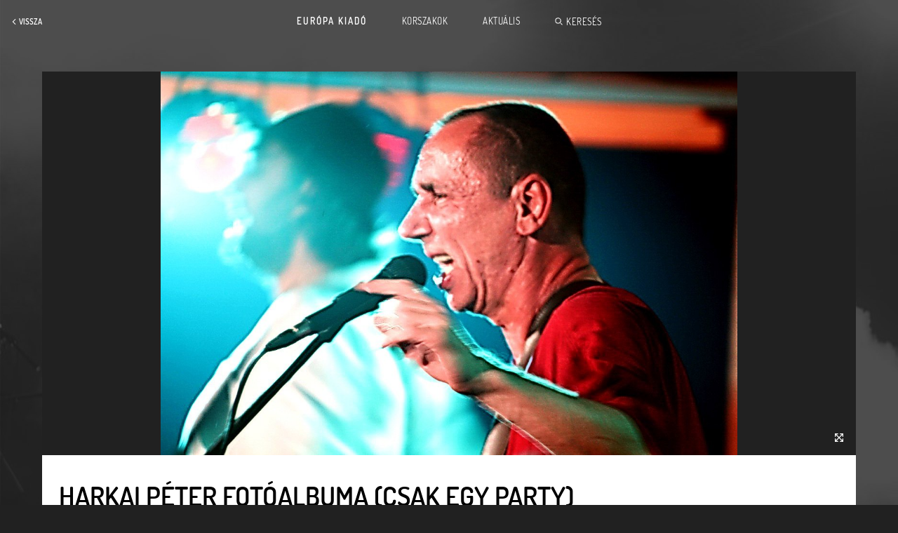

--- FILE ---
content_type: text/html; charset=UTF-8
request_url: https://europakiado.a38.hu/index.php?page=photo&id=2508
body_size: 2117
content:
<!DOCTYPE html>
<html>
	<head>
		<title>Európa Kiadó - Harkai Péter fotóalbuma   (Csak egy party)</title>
		<meta http-equiv="Content-Type" content="text/html; charset=utf-8"/>
		<meta name="viewport" content="width=device-width, initial-scale=1, maximum-scale=1.0, user-scalable=0"/>
		<meta http-equiv="ScreenOrientation" content="autoRotate:disabled">

        <meta property="og:url"                content="https://europakiado.petrys.hu/index.php?page=photo&id=2508" />
        <meta property="og:type"                content="website" />
        <meta property="og:title"              content="Harkai Péter fotóalbuma   (Csak egy party)" />
        <meta property="og:description"        content="" />
        <meta property="og:image"              content="https://europakiado.petrys.hu/content/2508" />
        <meta property="og:image:width"         content="640" />
        <meta property="og:image:height"         content="480" />

		<link rel="stylesheet" href="fonts/dosis-fonts.css">
		<link rel="stylesheet" href="css/styles.css?ver=2021070701">
		<script type="text/javascript">
		<!--

			var getTimelineUrl = "/api/interface.php";
			var allPeriods = {"period1":{"periodId":"1","periodName":"Az\u00e9rt j\u00f6tt\u00fcnk","periodStartYear":"1980","periodEndYear":"1981","urlIntro":"index.php?page=period_intro&period_id=1","urlFull":"index.php?page=period_full&period_id=1"},"period2":{"periodId":"8","periodName":"Love '82","periodStartYear":"1982","periodEndYear":"1983","urlIntro":"index.php?page=period_intro&period_id=8","urlFull":"index.php?page=period_full&period_id=8"},"period3":{"periodId":"9","periodName":"J\u00f3 lesz","periodStartYear":"1983","periodEndYear":"1985","urlIntro":"index.php?page=period_intro&period_id=9","urlFull":"index.php?page=period_full&period_id=9"},"period4":{"periodId":"10","periodName":"Popzene","periodStartYear":"1986","periodEndYear":"1988","urlIntro":"index.php?page=period_intro&period_id=10","urlFull":"index.php?page=period_full&period_id=10"},"period5":{"periodId":"12","periodName":"Szavazz r\u00e1m","periodStartYear":"1988","periodEndYear":"1990","urlIntro":"index.php?page=period_intro&period_id=12","urlFull":"index.php?page=period_full&period_id=12"},"period6":{"periodId":"15","periodName":"Itt k\u00eds\u00e9rt\u00fcnk","periodStartYear":"1991","periodEndYear":"1994","urlIntro":"index.php?page=period_intro&period_id=15","urlFull":"index.php?page=period_full&period_id=15"},"period7":{"periodId":"16","periodName":"Elmentek a fi\u00fak","periodStartYear":"1994","periodEndYear":"2003","urlIntro":"index.php?page=period_intro&period_id=16","urlFull":"index.php?page=period_full&period_id=16"},"period8":{"periodId":"17","periodName":"\u00cdgy vonulunk be","periodStartYear":"2004","periodEndYear":"2008","urlIntro":"index.php?page=period_intro&period_id=17","urlFull":"index.php?page=period_full&period_id=17"},"period9":{"periodId":"18","periodName":"Csak egy party","periodStartYear":"2009","periodEndYear":"2012","urlIntro":"index.php?page=period_intro&period_id=18","urlFull":"index.php?page=period_full&period_id=18"},"period10":{"periodId":"19","periodName":"Annak is kell valahol lenni","periodStartYear":"2013","periodEndYear":"2016","urlIntro":"index.php?page=period_intro&period_id=19","urlFull":"index.php?page=period_full&period_id=19"},"period11":{"periodId":"20","periodName":"Nincs kontroll","periodStartYear":"2017","periodEndYear":"2019","urlIntro":"index.php?page=period_intro&period_id=20","urlFull":"index.php?page=period_full&period_id=20"},"period12":{"periodId":"21","periodName":"Love 2020","periodStartYear":"2019","periodEndYear":"2020","urlIntro":"index.php?page=period_intro&period_id=21","urlFull":"index.php?page=period_full&period_id=21"}};

		//-->
		</script>

		<!-- Global site tag (gtag.js) - Google Analytics -->
		<script async src="https://www.googletagmanager.com/gtag/js?id=G-LM8GEGLL2P"></script>
		<script>
		  window.dataLayer = window.dataLayer || [];
		  function gtag(){dataLayer.push(arguments);}
		  gtag('js', new Date());

		  gtag('config', 'G-LM8GEGLL2P');
		</script>
	</head>

	<body class="photo period9">

		<div id="mobile_audioplayer_container">
			
		<!-- Mobilban egy teljes felső sáv, ami a header többi részét lejjebb nyomja. -->
		<div class="audioplayer">
			<a class="playpause playing white_icon"></a>
			<span class="playing_title">EK Rádió:</span> <!-- Csak Desktop -->
			<span class="song_title">Szám címe</span>
			<span class="song_length">(2:22)</span>
			<a class="jump_to_next white_icon"></a>
			
		<div class="volume_control" data-volume="0.75"> <!-- Csak Desktop -->
			<div class="bg"></div>
			<div class="volume_main_icon level_3"></div><!-- Ezt a class-t js számolja ki alapból is és változtatástra is -->
			<a class="volume_bar">
				<div class="volume_bar_bg"></div>
				<div class="volume_bar_active_bg"></div>
				<div class="volume_bar_dragger"></div>
			</a>
			<a class="volume_off_icon red_icon"></a>
		</div>

		</div>

		</div>
		<div id="main_container">
			<div id="main_header">

	<div class="desktop"> <!-- Csak Desktop -->
		<div class="left">
							<a href="javascript:history.back()" class="item white_icon_text back" id="header_main_back_desktop"><span>Vissza</span></a>
					</div>
		<div class="right">
			
		<!-- Mobilban egy teljes felső sáv, ami a header többi részét lejjebb nyomja. -->
		<div class="audioplayer">
			<a class="playpause playing white_icon"></a>
			<span class="playing_title">EK Rádió:</span> <!-- Csak Desktop -->
			<span class="song_title">Szám címe</span>
			<span class="song_length">(2:22)</span>
			<a class="jump_to_next white_icon"></a>
			
		<div class="volume_control" data-volume="0.75"> <!-- Csak Desktop -->
			<div class="bg"></div>
			<div class="volume_main_icon level_3"></div><!-- Ezt a class-t js számolja ki alapból is és változtatástra is -->
			<a class="volume_bar">
				<div class="volume_bar_bg"></div>
				<div class="volume_bar_active_bg"></div>
				<div class="volume_bar_dragger"></div>
			</a>
			<a class="volume_off_icon red_icon"></a>
		</div>

		</div>

		</div>
		<div class="menu">
							<a href="index.php?page=home" class="item main">Európa Kiadó</a>
				<a href="index.php?page=periods" class="item">Korszakok</a>
				<a href="/aktualis" class="item">Aktuális</a>
				<a href="index.php?page=search" class="item white_icon_text search"><span>Keresés</span></a>
					</div>
	</div>

	<div class="mobile"> <!-- Csak Mobil -->
		<div class="mobile_menu">
			<div class="left"> <!-- Egyik, vagy másik, vagy mindkettő megjelenhet. >> A mindkettőt elvetettük, mert akkor nagyon lenyomja egyetlen gomb miatt a tartalmat. Ilyenkor a vissza gomb látszik, a keresés úgyis elérhető mindig a hamburger menüben. -->
									<a href="javascript:history.back()" class="item white_icon_text back" id="header_main_back_mobile"	id="header_main_back_mobile"><span>Vissza</span></a>
							</div>
			<div class="right">
				<a class="item white_icon hamburger"></a>
			</div>
							<a href="index.php?page=home" class="title">Európa Kiadó</a>
					</div>
	</div>

</div>

<div id="mobile_fader_menu" style="display:none;"> <!-- Csak Mobil -->
	<div class="fader_menu_header">
		<div class="left">
			<a href="index.php?page=search" class="item white_icon search"></a>
		</div>
		<div class="right">
			<a href="#" class="item close"></a>
		</div>
		<a href="index.php?page=home" class="title">Európa Kiadó</a>
	</div>
	<div class="fader_menu_content">
		<div class="fader_menu_content_inner">
			<div class="fader_menu_line">
				<a href="index.php?page=periods" class="fader_menu_content">Korszakok</a>
			</div>
			<div class="fader_menu_line">
				<span class="separator"></span>
			</div>
			<div class="fader_menu_line">
				<a href="/aktualis" class="fader_menu_content">Aktuális</a>
			</div>
			<div class="fader_menu_line">
				<span class="separator"></span>
			</div>
			<div class="fader_menu_line">
				<a href="index.php?page=search" class="fader_menu_content">Keresés</a>
			</div>
		</div>
	</div>
</div>
			<div id="content_photo">

	<div class="inner_container">

		<div class="main_pic">
			<img id="main_pic_img" src="/content/2508" />
			<a class="fullscreen white_icon"></a>
		</div>

		<div class="details">

			<h1>Harkai Péter fotóalbuma   (Csak egy party)</h1>
			<h2><span>Korszak:</span> <a href="index.php?page=period_intro&amp;period_id=18">Csak egy party</a></h2>
			<div class="description"></div>
			<div class="tags">
								<a href="index.php?page=search_results&amp;period_id=18&amp;tid=1&amp;ltid=1" class="link_tag inverse with_icon">zenekari tag: Menyhárt Jenő</a>
								<a href="index.php?page=search_results&amp;period_id=18&amp;tid=135&amp;ltid=5" class="link_tag inverse with_icon">fotós: Harkai Péter</a>
							</div>

		</div>

	</div>

</div>
		</div>


		<!-- #### FONTS HELPER ######################### -->

		<div id="font_preloader">
			<span style="font-family:'Dosis-ExtraLight', sans-serif;">&nbsp;<b>&nbsp;</b></span>
			<span style="font-family:'Dosis-Light', sans-serif;">&nbsp;<b>&nbsp;</b></span>
			<span style="font-family:'Dosis-Regular', sans-serif;">&nbsp;<b>&nbsp;</b></span>
			<span style="font-family:'Dosis-Medium', sans-serif;">&nbsp;<b>&nbsp;</b></span>
			<span style="font-family:'Dosis-SemiBold', sans-serif;">&nbsp;<b>&nbsp;</b></span>
			<span style="font-family:'Dosis-Bold', sans-serif;">&nbsp;<b>&nbsp;</b></span>
			<span style="font-family:'Dosis-ExtraBold', sans-serif;">&nbsp;<b>&nbsp;</b></span>
		</div>

		<!-- ######################### ######################### ######################### ######################### ######################### -->

		<script type="text/javascript" src="js/jquery-3.5.0.min.js"></script>
		<script type="text/javascript" src="js/jquery-ui.min.js"></script>
		<script type="text/javascript" src="js/main.js?ver=2021071301"></script>
		
		<script type="text/javascript">
		<!--

			
			$(function() {
				$("#font_preloader").hide();
			});
		-->
		</script>

	</body>

	<!-- Copyright (c) Passeum Europe Kft. -->

<html>
